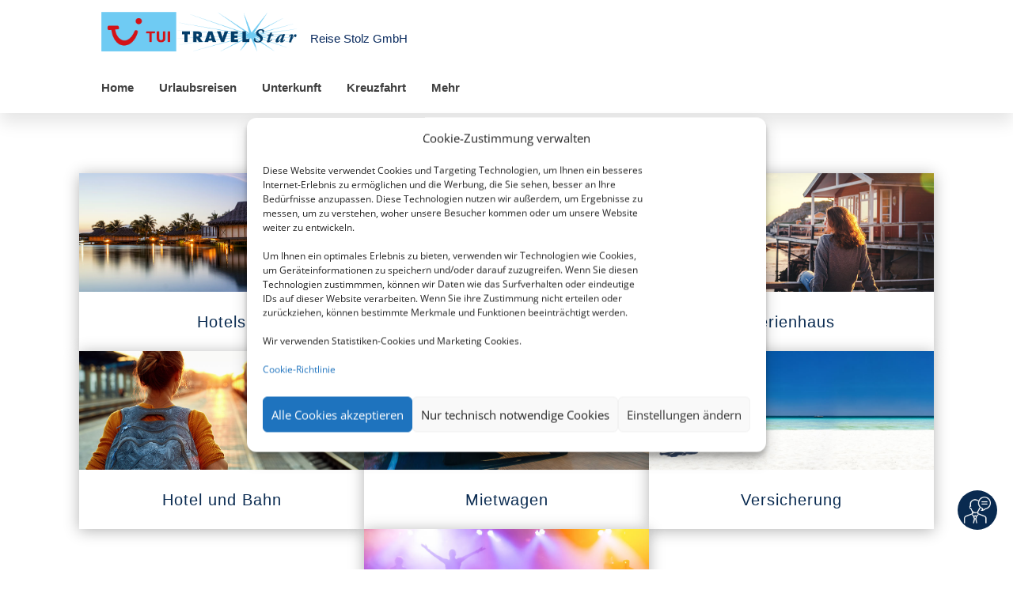

--- FILE ---
content_type: text/css
request_url: https://reisestolz.de/wp-content/plugins/smg-theme-extension/public/css/tts-voyage.css?ver=6.9
body_size: 10390
content:
.smg-lightbox[aria-hidden=false] {
  display: block;
}

.smg-lightbox[hidden] {
  display: none;
}

.smg-lightbox {
  position: fixed;
  inset: 0;
  z-index: 9999;
  display: none;
}

.smg-lightbox__backdrop {
  position: absolute;
  inset: 0;
  background: rgba(0, 0, 0, 0.6);
}

.smg-lightbox__dialog {
  position: relative;
  max-width: min(90vw, 1200px);
  max-height: 90vh;
  margin: 5vh auto;
  background: transparent;
  padding: 0 20px;
}

.smg-lightbox__image {
  display: block;
  max-width: 100%;
  max-height: 90vh;
  margin: 0 auto;
  border-radius: 12px;
  box-shadow: 0 10px 30px rgba(0, 0, 0, 0.35);
}

.smg-lightbox__close {
  position: absolute;
  top: 6px;
  right: 26px;
  appearance: none;
  border: 0;
  background: none;
  color: #fff;
  font-size: 42px;
  line-height: 1;
  cursor: pointer;
}

:focus-visible {
  outline: 2px solid #cc0000 !important;
  outline-offset: 2px !important;
}

.primary-color-background {
  background-color: var(--smgPrimaryColor, #0d53c2) !important;
}

.primary-color {
  color: var(--smgPrimaryColor, #0d53c2) !important;
}

.cmplz-cookiebanner .cmplz-header .cmplz-close {
  display: none !important;
}

.smg-contact-form-wrapper {
  background-color: #fff;
  border-radius: 10px;
  box-shadow: 0 1px 9px -1px #000000;
  max-width: 500px;
  padding: 20px;
  margin: 20px;
  font-size: 14px;
  text-align: center;
}
.smg-contact-form-wrapper #smg_contact_form {
  display: flex;
  flex-direction: column;
  justify-content: stretch;
  align-items: stretch;
  column-gap: 20px;
  row-gap: 20px;
  line-height: 20px;
  max-width: 500px;
}
.smg-contact-form-wrapper #smg_contact_form .smg-input-wrapper {
  display: flex;
  flex-direction: column;
  justify-content: stretch;
  width: 100%;
  margin: 0;
  padding: 0;
  border: none;
  border-radius: 0;
  box-shadow: none;
  font-size: 16px;
  line-height: 26px;
}
.smg-contact-form-wrapper #smg_contact_form .smg-input-wrapper::placeholder {
  font-size: 16px;
  line-height: 26px;
  color: #999;
}
.smg-contact-form-wrapper #smg_contact_form .smg-input-wrapper.invalid, .smg-contact-form-wrapper #smg_contact_form .smg-input-wrapper:focus:invalid {
  border-color: #ff0000;
}

.smg-individual-area {
  margin: 5px;
  padding: 5px;
  text-align: center;
}
.smg-individual-area .smg-individual-area-text {
  margin: 5px;
  font-size: 30px;
  font-weight: bolder;
  color: #4a4a4a;
  font-family: Arial, sans-serif;
}
.smg-individual-area .smg-individual-area-outer-wrapper {
  display: flex;
  flex-direction: row;
  align-items: center;
}
.smg-individual-area .smg-individual-area-outer-wrapper .smg-individual-area-description {
  margin: 5px;
  color: #1f1f1f;
  text-align: left;
  font-family: Arial, sans-serif;
  font-size: 16px;
}
.smg-individual-area .smg-individual-area-outer-wrapper .smg-individual-area-image {
  margin: 5px;
  max-height: 165px;
  max-width: 500px;
}

@media (max-width: 479px) {
  .smg-individual-area .smg-individual-area-text {
    font-size: 20px !important;
  }
  .smg-individual-area .smg-individual-area-outer-wrapper .smg-individual-area-description {
    font-size: 14px !important;
  }
}
@media (max-width: 1000px) {
  .smg-individual-area-outer-wrapper {
    flex-wrap: wrap;
    justify-content: center;
  }
  .smg-individual-area-outer-wrapper .smg-individual-area-description {
    text-align: center;
  }
}
.smg-individual-button-one-wrapper .individual-button,
.smg-individual-button-one-wrapper .individual-button:hover,
.smg-individual-button-one-wrapper .individual-button:focus {
  white-space: normal;
  height: unset;
  min-height: 48px;
  line-height: 48px;
}

.smg-individual-button-two-wrapper {
  margin: 10px;
  padding: 10px;
}
.smg-individual-button-two-wrapper .smg-individual-button-two-text {
  font-size: 20px;
  font-weight: bolder;
  color: #4a4a4a;
  font-family: Arial, sans-serif;
}
.smg-individual-button-two-wrapper .individual-button,
.smg-individual-button-two-wrapper .individual-button:hover,
.smg-individual-button-two-wrapper .individual-button:focus {
  white-space: normal;
  height: unset;
  min-height: 48px;
  line-height: 48px;
}

/*** Responsive Styles Smartphone Only ***/
@media only screen and (max-width: 767px) {
  .individual-button-desktop {
    display: none;
  }
  .individual-button-tablet {
    display: none;
  }
  .individual-button-mobile {
    display: inline-block;
  }
}
/*** Responsive Styles Tablet And Below ***/
@media only screen and (min-width: 768px) and (max-width: 981px) {
  .individual-button-desktop {
    display: none;
  }
  .individual-button-tablet {
    display: inline-block;
  }
  .individual-button-mobile {
    display: none;
  }
}
/*** Responsive Styles Standard Desktop ***/
@media only screen and (min-width: 982px) {
  .individual-button-desktop {
    display: inline-block;
  }
  .individual-button-tablet {
    display: none;
  }
  .individual-button-mobile {
    display: none;
  }
}
.smg_top_partner_badge_wrapper {
  display: flex;
  justify-content: center;
  align-items: center;
}
.smg_top_partner_badge_wrapper img {
  width: 100%;
}

.advantage-card-view a:hover {
  text-decoration: none;
}
.advantage-card-view .advantage-card-header, .advantage-card-view .advantage-card-footer {
  color: var(--smgPrimaryFontColorOnColoredBackground, #ffffff);
  background: var(--smgPrimaryColor, #092a50);
  padding: 5px;
  font-size: 1.2em;
  font-weight: bold;
}
.advantage-card-view .advantage-card-image {
  margin-bottom: -8px;
}
@media only screen and (max-width: 570px) {
  .advantage-card-view #advantage-card-image {
    content: url("/assets/p/cdn/quadra/wordpress/images/advantage-card/SMG_Goldene-Vorteilskarte_Banner_455x300px_150321_V1.jpg");
  }
}

.smg-privacy-statement {
  font-family: Arial, sans-serif;
}
.smg-privacy-statement .table-of-contents {
  margin-bottom: 45px;
}
.smg-privacy-statement ol, .smg-privacy-statement ul {
  padding-left: revert !important;
  padding-bottom: 0 !important;
}
.smg-privacy-statement li {
  padding-left: revert !important;
  margin-bottom: 10px;
}
.smg-privacy-statement h1 {
  color: var(--smgPrimaryColor, #092a50) !important;
  font-size: 25px;
  line-height: 35px;
  margin: 0 0 40px;
  padding: 0;
}
.smg-privacy-statement h2, .smg-privacy-statement h3, .smg-privacy-statement h4, .smg-privacy-statement h5 {
  color: #000 !important;
  font-size: 14px;
  margin: 0 0 10px;
  padding: 0;
}
.smg-privacy-statement span {
  color: #000 !important;
  font-size: 14px;
}

#et-boc .smg_business_hour .business-hour-view .row .business-hour-detail h3 {
  color: #404040 !important;
}

.business-hour-view .business-hour-detail {
  padding: 10px;
  margin: 20px;
}
.business-hour-view .business-hour-detail .business-hour-detail-flex-basis {
  flex-basis: 0 !important;
}
.business-hour-view .business-hour-detail-contact {
  padding: 0;
  margin: 20px;
}
.business-hour-view .business-hour-detail-contact svg {
  width: 1em;
}
.business-hour-view .business-hour-detail-contact p > a {
  color: #666 !important;
}
.business-hour-view .business-hour-detail-contact p > a:hover {
  color: var(--smgPrimaryColor, #092a50) !important;
}

.business-hour-box svg {
  width: 1.5em;
  color: var(--smgPrimaryColor, #092a50) !important;
}
.business-hour-box .business-hour-detail {
  padding: 0;
  margin: 20px;
}
.business-hour-box .business-hour-detail p > a {
  color: #666 !important;
}
.business-hour-box .business-hour-detail p > a:hover {
  color: var(--smgPrimaryColor, #092a50) !important;
}
.business-hour-box .business-hour-detail .business-hour-detail-flex-basis {
  flex-basis: 0 !important;
}
.business-hour-box .business-hour-box-contact {
  margin-left: 20px;
}

.business-contact-box svg {
  width: 2em;
  color: var(--smgPrimaryColor, #092a50) !important;
}
.business-contact-box .business-contact-detail {
  background-color: #f4f4f4;
}
.business-contact-box .business-contact-detail .image_wrap {
  border: 3px solid var(--smgPrimaryColor, #092a50) !important;
  border-radius: 50%;
  width: 4.6em;
  height: 4.6em;
}
.business-contact-box .business-contact-detail p > a {
  color: #666 !important;
}
.business-contact-box .business-contact-detail p > a:hover {
  color: var(--smgPrimaryColor, #092a50) !important;
}

.paxconnect {
  background-color: transparent;
}
.paxconnect h2 {
  text-align: center;
  margin-bottom: 10px;
  word-wrap: normal;
}
.paxconnect p {
  text-align: center;
  margin-bottom: 20px;
}
.paxconnect .paxconnect-input-container {
  flex-wrap: nowrap;
  display: flex;
  justify-content: center;
}
.paxconnect .paxconnect-input {
  background-color: #f4f4f4;
  height: 34px;
  padding: 0 4px 4px 0;
  width: 75%;
  -webkit-border-radius: 5px 0 0 5px;
  -moz-border-radius: 5px 0 0 5px;
  border-radius: 5px 0 0 5px;
}
.paxconnect .paxconnect-input::placeholder {
  text-align: center;
}
.paxconnect .paxconnect-input:focus {
  border-width: 0;
  height: 32px;
}
.paxconnect .paxconnect-button {
  color: #fff !important;
  background-color: var(--smgPrimaryColor, #092a50) !important;
  padding: 5px 5px 7px 5px !important;
  margin: 0;
  margin-left: -5px !important;
  border-width: 0 !important;
  height: 34px;
}
.paxconnect .paxconnect-button:hover {
  color: #fff;
  background-color: var(--smgPrimaryColor, #092a50);
}

.social-media-view {
  margin-top: 25px !important;
}
.social-media-view .social-media-icon {
  width: 24px;
  height: 24px;
}

.smg_subpage_content {
  width: 99%;
  margin: 0 0;
  padding: 0 0;
}
.smg_subpage_content .smg_subpage_title {
  font-size: 6vw;
  font-weight: 600;
  color: var(--smgPrimaryColor, #092a50);
  padding: 20px 0 30px 12px;
}
@media only screen and (min-width: 500px) {
  .smg_subpage_content .smg_subpage_title {
    font-size: 4vw;
  }
}
@media only screen and (min-width: 700px) {
  .smg_subpage_content .smg_subpage_title {
    font-size: 2.8vw;
  }
}
@media only screen and (min-width: 800px) {
  .smg_subpage_content .smg_subpage_title {
    font-size: 2.5vw;
  }
}
@media only screen and (min-width: 1200px) {
  .smg_subpage_content .smg_subpage_title {
    font-size: 1.5vw;
  }
}
.smg_subpage_content .smg_subpage_container {
  margin: 0 0;
  padding: 0 0;
  width: 100%;
}
.smg_subpage_content .smg_subpage_container .smg_subpage_row {
  margin: 0 0;
  padding: 0 0;
}
.smg_subpage_content .smg_subpage_container .smg_subpage_row .smg_subpage_col {
  margin-bottom: 30px;
}
.smg_subpage_content .smg_subpage_container .smg_subpage_row .smg_subpage_col .smg_subpage_link .smg_subpage_card:hover {
  opacity: 0.5;
}
.smg_subpage_content .smg_subpage_container .smg_subpage_row .smg_subpage_col .smg_subpage_link .smg_subpage_card:hover {
  width: 100%;
}
.smg_subpage_content .smg_subpage_container .smg_subpage_row .smg_subpage_col .smg_subpage_link .smg_subpage_card {
  -webkit-box-shadow: 5px 5px 13px -3px rgba(0, 0, 0, 0.75) !important;
  box-shadow: 5px 5px 13px -3px rgba(0, 0, 0, 0.75) !important;
  background-color: #fff !important;
  border-radius: 3px;
  width: 99%;
}
.smg_subpage_content .smg_subpage_container .smg_subpage_row .smg_subpage_col .smg_subpage_link .smg_subpage_card .smg_subpage_card-img-top {
  border-radius: 3px 3px 0 0;
  width: 100%;
  background-size: cover;
  background-position: center;
  aspect-ratio: 5/3;
}
.smg_subpage_content .smg_subpage_container .smg_subpage_row .smg_subpage_col .smg_subpage_link .smg_subpage_card .smg_subpage_card-title {
  display: block;
  text-overflow: ellipsis;
  text-decoration: none;
  text-align: center;
  white-space: nowrap;
  color: var(--smgPrimaryColor, #092a50);
  font-weight: 600;
  padding: 20px 10px;
  margin: 0;
  overflow: hidden;
  font-size: 1em;
  line-height: 1.3em;
}

.homepage-list {
  width: 100%;
  display: flex;
  justify-content: center;
  align-items: center;
  flex-direction: column;
}
.homepage-list h2 {
  margin-bottom: 25px;
  font-weight: bolder;
  color: var(--smgPrimaryColor, #092a50);
}
.homepage-list .smg-homepage-list-row {
  display: -webkit-flex;
  display: -ms-flex;
  display: flex;
  -webkit-flex-wrap: wrap;
  -ms-flex-wrap: wrap;
  flex-wrap: wrap;
  justify-content: center;
}
.homepage-list .smg-homepage-list-card {
  display: -webkit-flex;
  display: -ms-flexbox;
  display: flex;
  flex-direction: column;
  justify-content: start;
  width: 220px;
  padding: 10px;
  float: left;
}
.homepage-list .smg-homepage-list-card .smg-individual-list-button:hover:focus {
  outline: none;
  box-shadow: none;
}
.homepage-list .smg-homepage-list-card h5 {
  color: var(--smgPrimaryColor, #092a50);
  padding-bottom: 10px;
  padding-top: 10px;
  text-align: center;
}
.homepage-list .smg-homepage-list-card p {
  text-align: center;
  margin-top: 5px;
  padding: 5px;
}
.homepage-list .smg-homepage-list-card a {
  text-align: center;
}
.homepage-list .smg-homepage-list-card img {
  text-align: center;
  height: auto;
  width: 150px;
}

.homepage-gallery {
  width: 100%;
  display: flex;
  justify-content: center;
  align-items: center;
  flex-direction: column;
}
.homepage-gallery h2 {
  padding-bottom: 40px;
  text-align: center;
  color: var(--smgPrimaryColor, #092a50);
}
.homepage-gallery .row {
  justify-content: center;
}
.homepage-gallery .row div {
  margin-bottom: 25px;
}
.homepage-gallery img {
  width: 100%;
  height: 100%;
  object-fit: cover;
  object-position: center;
}

.homepage-link h2 {
  text-align: center;
  margin-bottom: 15px;
  font-weight: bolder;
  color: var(--smgPrimaryColor, #092a50);
}
.homepage-link p {
  text-align: center;
  margin-top: 5px;
  padding: 5px;
}
.homepage-link .button-container {
  margin-top: 10px;
  margin-bottom: 15px;
}

.welcome-text h2 {
  margin-bottom: 25px;
  font-weight: bolder;
}
.welcome-text section.smg-welcome-text-button {
  text-align: center;
}
.welcome-text .welcome-text-image {
  -webkit-border-radius: 5px !important;
  -moz-border-radius: 5px !important;
  border-radius: 5px !important;
}

@media (min-width: 1250px) {
  #smg-searchform-wrapper #smg-searchform-outer-wrapper .flights-button {
    margin: 20px 200px;
  }
  #smg-searchform-wrapper #smg-searchform-outer-wrapper #booking-type-outer-wrapper #booking-type-inner-wrapper .booking-type-btn {
    width: 125px;
  }
  #smg-searchform-wrapper #smg-searchform-outer-wrapper .travel-data-outer-wrapper .travel-data-wrapper {
    justify-content: flex-start;
  }
  #smg-searchform-wrapper #smg-searchform-outer-wrapper .travel-data-outer-wrapper .travel-data-wrapper .input-outer-wrapper {
    align-items: start;
  }
  #smg-searchform-wrapper #smg-searchform-outer-wrapper .travel-data-outer-wrapper .travel-data-wrapper .searchform-label {
    display: flex;
    font-weight: bold;
    margin-bottom: 5px;
    margin-left: 5px;
    align-items: center;
    height: 18px;
    color: black;
    padding-top: 2px;
  }
  #smg-searchform-wrapper #smg-searchform-outer-wrapper .travel-data-outer-wrapper .travel-data-wrapper #destination {
    width: 210px;
    border-right: 1px solid var(--smgSecondaryColor, #0d53c2);
  }
  #smg-searchform-wrapper #smg-searchform-outer-wrapper .travel-data-outer-wrapper .travel-data-wrapper #period {
    width: 200px;
    border-right: 1px solid var(--smgSecondaryColor, #0d53c2);
  }
  #smg-searchform-wrapper #smg-searchform-outer-wrapper .travel-data-outer-wrapper .travel-data-wrapper #duration {
    width: 140px;
    border-right: 1px solid var(--smgSecondaryColor, #0d53c2);
  }
  #smg-searchform-wrapper #smg-searchform-outer-wrapper .travel-data-outer-wrapper .travel-data-wrapper #duration #duration-list {
    margin-top: 353px;
    min-width: 300px;
    z-index: 1000;
  }
  #smg-searchform-wrapper #smg-searchform-outer-wrapper .travel-data-outer-wrapper .travel-data-wrapper #duration #duration-list #duration-select {
    min-width: 290px;
  }
  #smg-searchform-wrapper #smg-searchform-outer-wrapper .travel-data-outer-wrapper .travel-data-wrapper #departure {
    width: 210px;
    border-right: 1px solid var(--smgSecondaryColor, #0d53c2);
  }
  #smg-searchform-wrapper #smg-searchform-outer-wrapper .travel-data-outer-wrapper .travel-data-wrapper #travellers {
    width: 200px;
    margin-right: 15px;
  }
  #smg-searchform-wrapper #smg-searchform-outer-wrapper .travel-data-outer-wrapper .travel-data-wrapper .destination-input {
    margin-left: 26px;
    width: 180px;
  }
  #smg-searchform-wrapper #smg-searchform-outer-wrapper .travel-data-outer-wrapper .travel-data-wrapper .period-input {
    margin-left: 26px;
    width: 179px;
  }
  #smg-searchform-wrapper #smg-searchform-outer-wrapper .travel-data-outer-wrapper .travel-data-wrapper .duration-input {
    margin-left: 21px;
    width: 110px;
  }
  #smg-searchform-wrapper #smg-searchform-outer-wrapper .travel-data-outer-wrapper .travel-data-wrapper .departure-input {
    margin-left: 26px;
    width: 180px;
  }
  #smg-searchform-wrapper #smg-searchform-outer-wrapper .travel-data-outer-wrapper .travel-data-wrapper .travellers-input {
    margin-left: 3px;
    width: 205px;
  }
  #smg-searchform-wrapper #smg-searchform-outer-wrapper .travel-data-outer-wrapper #submit-outer-wrapper {
    margin-right: 15px;
    align-items: center;
  }
  #smg-searchform-wrapper #smg-searchform-outer-wrapper .travel-data-outer-wrapper .travellers-outer-wrapper {
    margin-top: 19px;
  }
  #smg-searchform-wrapper #smg-searchform-outer-wrapper .travel-data-outer-wrapper #travellers-counter {
    min-width: 300px;
    margin-left: 0;
    margin-top: 20px;
  }
  #smg-searchform-wrapper #smg-searchform-outer-wrapper #input-destination_listbox.tt-menu {
    width: max-content;
  }
  #input-destination_listbox, .select2-results__options {
    margin-left: 0 !important;
    margin-top: 21px;
    min-width: 300px;
  }
  .flatpickr-calendar {
    margin-top: 20px !important;
    margin-left: 40px !important;
  }
  .select2-container--default .select2-search--inline .select2-search__field {
    margin-left: 25px !important;
  }
  .select2-container--open .select2-dropdown--below {
    margin-top: 11px !important;
  }
  .select2-selection__choice {
    margin-left: 20px !important;
  }
  .select2-container--default .select2-selection--multiple .select2-selection__choice {
    width: 170px !important;
  }
  .select2-search--dropdown {
    margin-top: 9px !important;
    width: 300px !important;
  }
  .select2-selection__rendered {
    margin-top: -5px !important;
    padding-left: 25px !important;
  }
}
@media (max-width: 1250px) {
  #smg-searchform-wrapper #smg-searchform-outer-wrapper {
    min-width: 300px;
  }
  #smg-searchform-wrapper #smg-searchform-outer-wrapper .flights-button {
    margin: 20px;
  }
  #smg-searchform-wrapper #smg-searchform-outer-wrapper:has(.flights-button) {
    align-items: center;
    justify-content: center;
  }
  #smg-searchform-wrapper #smg-searchform-outer-wrapper #booking-type-outer-wrapper {
    min-width: 300px;
  }
  #smg-searchform-wrapper #smg-searchform-outer-wrapper #booking-type-outer-wrapper #booking-type-inner-wrapper {
    min-width: 300px;
  }
  #smg-searchform-wrapper #smg-searchform-outer-wrapper #booking-type-outer-wrapper #booking-type-inner-wrapper .booking-type {
    background-color: white;
    text-align: left;
    padding: 0;
    margin: 0;
  }
  #smg-searchform-wrapper #smg-searchform-outer-wrapper #booking-type-outer-wrapper #booking-type-inner-wrapper #packageTour {
    min-width: 130px;
  }
  #smg-searchform-wrapper #smg-searchform-outer-wrapper #booking-type-outer-wrapper #booking-type-inner-wrapper #hotelOnly {
    min-width: 85px;
  }
  #smg-searchform-wrapper #smg-searchform-outer-wrapper #booking-type-outer-wrapper #booking-type-inner-wrapper #flyOnly {
    min-width: 86px;
  }
  #smg-searchform-wrapper #smg-searchform-outer-wrapper #booking-type-outer-wrapper #booking-type-inner-wrapper #flyOnly #fly-only-btn-ks {
    text-align: left;
    padding-left: 3px;
  }
  #smg-searchform-wrapper #smg-searchform-outer-wrapper .travel-data-outer-wrapper {
    flex-direction: column;
    min-width: 310px;
  }
  #smg-searchform-wrapper #smg-searchform-outer-wrapper .travel-data-outer-wrapper .travel-data-wrapper {
    justify-content: center;
    flex-direction: column;
  }
  #smg-searchform-wrapper #smg-searchform-outer-wrapper .travel-data-outer-wrapper .travel-data-wrapper .input-outer-wrapper {
    color: #b6b6b6;
    display: flex;
    flex-direction: row;
    min-height: 40px;
    align-items: center;
    justify-content: flex-start;
    padding: 5px;
    margin: 0;
    border-width: 1px;
    border-style: solid;
  }
  #smg-searchform-wrapper #smg-searchform-outer-wrapper .travel-data-outer-wrapper .travel-data-wrapper .searchform-label {
    display: none;
  }
  #smg-searchform-wrapper #smg-searchform-outer-wrapper .travel-data-outer-wrapper .travel-data-wrapper #destination {
    border-radius: 10px;
  }
  #smg-searchform-wrapper #smg-searchform-outer-wrapper .travel-data-outer-wrapper .travel-data-wrapper #period {
    display: none;
  }
  #smg-searchform-wrapper #smg-searchform-outer-wrapper .travel-data-outer-wrapper .travel-data-wrapper #duration {
    display: none;
  }
  #smg-searchform-wrapper #smg-searchform-outer-wrapper .travel-data-outer-wrapper .travel-data-wrapper #duration #duration-list {
    margin-top: 312px;
    z-index: 1000;
  }
  #smg-searchform-wrapper #smg-searchform-outer-wrapper .travel-data-outer-wrapper .travel-data-wrapper #duration #duration-list #duration-select {
    min-width: 260px;
  }
  #smg-searchform-wrapper #smg-searchform-outer-wrapper .travel-data-outer-wrapper .travel-data-wrapper #departure {
    display: none;
  }
  #smg-searchform-wrapper #smg-searchform-outer-wrapper .travel-data-outer-wrapper .travel-data-wrapper #travellers {
    display: none;
    border-bottom-left-radius: 10px;
    border-bottom-right-radius: 10px;
  }
  #smg-searchform-wrapper #smg-searchform-outer-wrapper .travel-data-outer-wrapper .travel-data-wrapper .destination-input {
    margin-top: 2px;
    margin-left: 7px;
    width: 230px;
  }
  #smg-searchform-wrapper #smg-searchform-outer-wrapper .travel-data-outer-wrapper .travel-data-wrapper .period-input {
    margin-top: 2px;
    margin-left: 9px;
    width: 230px;
  }
  #smg-searchform-wrapper #smg-searchform-outer-wrapper .travel-data-outer-wrapper .travel-data-wrapper .duration-input {
    margin-top: 2px;
    margin-top: 2px;
    margin-left: 5px;
    width: 230px;
  }
  #smg-searchform-wrapper #smg-searchform-outer-wrapper .travel-data-outer-wrapper .travel-data-wrapper .departure-input {
    margin-top: 2px;
    margin-left: 7px;
    width: 230px;
  }
  #smg-searchform-wrapper #smg-searchform-outer-wrapper .travel-data-outer-wrapper .travel-data-wrapper .travellers-input {
    margin-top: 3px;
    margin-left: 7px;
    width: 230px;
    text-align: left;
  }
  #smg-searchform-wrapper #smg-searchform-outer-wrapper .travel-data-outer-wrapper #submit-outer-wrapper {
    align-self: center;
    margin-bottom: 15px;
  }
  #smg-searchform-wrapper #smg-searchform-outer-wrapper .travel-data-outer-wrapper .travellers-outer-wrapper {
    margin-top: 7px;
  }
  #smg-searchform-wrapper #smg-searchform-outer-wrapper .travel-data-outer-wrapper #travellers-counter {
    min-width: 271px;
    margin-left: -28px;
    margin-top: 9px;
  }
  #input-destination_listbox, .select2-results__options {
    min-width: 269px;
    margin-left: -25px !important;
    margin-top: 8px !important;
  }
  .flatpickr-calendar {
    margin: 0 0 0 -14px !important;
    padding: 0 !important;
    width: 270px !important;
    -webkit-box-shadow: 0 0 6px -2px #000000 !important;
    box-shadow: 0 0 6px -2px #000000 !important;
  }
  flatpickr-innerContainer, .flatpickr-rContainer, .flatpickr-weekdays, flatpickr-days, .dayContainer {
    width: 275px !important;
  }
  .flatpickr-calendar.open, .flatpickr-calendar.inline {
    width: 298px !important;
    margin-top: 7px !important;
  }
  .select2-container .select2-search--inline .select2-search__field {
    margin-left: 7px !important;
    margin-top: 3px !important;
  }
  .select2-container--default .select2-search--inline .select2-search__field {
    margin-left: 9px !important;
  }
  .select2-container .select2-selection--multiple .select2-selection__rendered {
    margin-top: 0 !important;
  }
  .select2-container--default .select2-selection--multiple .select2-selection__choice__display {
    display: block !important;
    text-align: left !important;
  }
  .select2 .select2-container .select2-container--default .select2-container--below .select2-container--focus {
    width: 210px !important;
  }
  #select2-input-departure-results {
    margin-top: 6px !important;
  }
  .select2-selection__choice {
    margin-left: 5px !important;
  }
  .select2-container--default .select2-selection--multiple .select2-selection__choice {
    width: 220px !important;
  }
  .select2-search--dropdown {
    margin-top: 9px !important;
    width: 270px !important;
    margin-left: -25px !important;
  }
  .select2-container--default .select2-search--dropdown .select2-search__field {
    width: 260px !important;
  }
  .select2-results {
    margin-top: -5px !important;
  }
  .select2-container {
    margin-bottom: 6px !important;
  }
}
#smg-searchform-wrapper {
  font-family: Arial, sans-serif;
  background-color: transparent;
  font-size: 14px;
  padding: 10px 0;
  min-height: 234px;
  margin-left: auto;
  margin-right: auto;
  display: flex;
  justify-content: center;
  align-items: center;
  flex-direction: column;
}
#smg-searchform-wrapper #smg-searchform-outer-wrapper {
  display: flex;
  align-items: flex-start;
  justify-content: flex-start;
  flex-direction: column;
  margin: 0;
  -webkit-box-shadow: var(--smgSearchformShadow, rgba(0, 0, 0, 0.19) 0px 10px 20px, rgba(0, 0, 0, 0.23) 0px 6px 6px);
  -moz-box-shadow: var(--smgSearchformShadow, rgba(0, 0, 0, 0.19) 0px 10px 20px, rgba(0, 0, 0, 0.23) 0px 6px 6px);
  box-shadow: var(--smgSearchformShadow, rgba(0, 0, 0, 0.19) 0px 10px 20px, rgba(0, 0, 0, 0.23) 0px 6px 6px);
  border-radius: var(--smgPrimaryBorderRadius, 10px);
}
#smg-searchform-wrapper #smg-searchform-outer-wrapper svg {
  color: var(--smgPrimaryColor, #092a50);
  width: 20px !important;
  height: 20px !important;
  z-index: 2;
}
#smg-searchform-wrapper #smg-searchform-outer-wrapper .input-outer-wrapper {
  cursor: pointer;
  margin-right: 10px;
  margin-top: 0;
  min-height: 50px;
  background-color: white;
  transition: 1.5s;
  display: flex;
  flex-direction: column;
  justify-content: center;
}
#smg-searchform-wrapper #smg-searchform-outer-wrapper .icon-wrapper {
  position: relative;
  display: inline-block;
  width: 25px;
  height: 25px;
  background-color: white;
}
#smg-searchform-wrapper #smg-searchform-outer-wrapper .input-inner-wrapper {
  line-height: 1em;
  display: flex;
  flex-direction: row;
}
#smg-searchform-wrapper #smg-searchform-outer-wrapper .input-inner-wrapper .bi-person-fill {
  width: 22px !important;
  height: 22px !important;
}
#smg-searchform-wrapper #smg-searchform-outer-wrapper .input-inner-wrapper .input-inner-wrapper-departure {
  margin-left: 16px;
}
#smg-searchform-wrapper #smg-searchform-outer-wrapper .input-label {
  padding-top: 5px;
  margin-bottom: 0;
  padding-bottom: 0;
  font-size: 12px;
  cursor: pointer;
  color: var(--smgPrimaryColor, #092a50);
  font-weight: bold;
}
#smg-searchform-wrapper #smg-searchform-outer-wrapper .data-input {
  display: inline;
  font-size: 14px !important;
  cursor: pointer;
  border: none;
  outline: none;
  background: none;
  height: 20px;
  min-height: auto !important;
  line-height: unset !important;
  padding: 0 !important;
  background-color: transparent !important;
  box-shadow: none !important;
  vertical-align: middle !important;
  opacity: 1 !important;
  padding-bottom: 3px !important;
  overflow: hidden !important;
  text-overflow: ellipsis !important;
  white-space: nowrap !important;
}
#smg-searchform-wrapper #smg-searchform-outer-wrapper .travellers-outer-wrapper {
  justify-content: center;
  font-family: Arial, sans-serif;
  margin-top: 20px;
  background-color: white;
  position: absolute;
  border: 1px solid lightgray;
  border-radius: 5px;
  color: lightgrey;
}
#smg-searchform-wrapper #smg-searchform-outer-wrapper .travellers-inner-wrapper {
  padding: 5px;
  display: flex;
}
#smg-searchform-wrapper #smg-searchform-outer-wrapper .input-travellers-footer {
  display: flex;
  justify-content: center;
  align-items: center;
}
#smg-searchform-wrapper #smg-searchform-outer-wrapper .age-selector {
  display: grid;
  grid-template: "minus age plus";
  grid-template-columns: 30px 50px 30px;
  min-width: 100px;
  margin-left: 20px;
}
#smg-searchform-wrapper #smg-searchform-outer-wrapper .plus {
  grid-area: plus;
  display: flex;
  justify-content: center;
  align-items: center;
}
#smg-searchform-wrapper #smg-searchform-outer-wrapper .age {
  grid-area: age;
}
#smg-searchform-wrapper #smg-searchform-outer-wrapper .minus {
  grid-area: minus;
  display: flex;
  justify-content: center;
  align-items: center;
}
#smg-searchform-wrapper #smg-searchform-outer-wrapper .counter-label, #smg-searchform-wrapper #smg-searchform-outer-wrapper .children_age_label {
  color: #696969;
  font-weight: bold;
  margin: auto 0 auto 11px;
  min-width: 110px;
}
#smg-searchform-wrapper #smg-searchform-outer-wrapper .children_age_label {
  min-width: unset;
  margin: auto 11px;
}
#smg-searchform-wrapper #smg-searchform-outer-wrapper .button_adult {
  margin-bottom: 0;
  padding: 1px 6px;
  height: 30px;
  outline: none;
  border: 1px solid var(--smgPrimaryColor, #092a50);
  border-radius: 5px;
  color: var(--smgPrimaryColor, #092a50);
}
#smg-searchform-wrapper #smg-searchform-outer-wrapper .counter_adult, #smg-searchform-wrapper #smg-searchform-outer-wrapper .counter_children, #smg-searchform-wrapper #smg-searchform-outer-wrapper .children_age {
  margin: 0;
  padding: 0;
  border: none;
  width: 100%;
  line-height: unset !important;
  min-height: unset !important;
  box-shadow: none !important;
  color: var(--smgPrimaryColor, #092a50);
  text-align: center;
  font-size: 18px;
}
#smg-searchform-wrapper #smg-searchform-outer-wrapper .button_children, #smg-searchform-wrapper #smg-searchform-outer-wrapper .button_children_age {
  margin-bottom: 0;
  padding: 1px 6px;
  height: 30px;
  outline: none;
  border: 1px solid var(--smgPrimaryColor, #092a50);
  border-radius: 5px;
  color: var(--smgPrimaryColor, #092a50);
}
#smg-searchform-wrapper #smg-searchform-outer-wrapper .travellers-input {
  width: 160px;
  text-align: center;
  border: 0;
  font-size: 18px;
  line-height: 5px;
  outline: none;
  border-radius: 0 !important;
}
#smg-searchform-wrapper #smg-searchform-outer-wrapper .counter-btn {
  font-family: Arial, sans-serif;
  font-size: 25px;
  font-weight: bold;
  color: var(--smgPrimaryColor, #092a50);
}
#smg-searchform-wrapper #smg-searchform-outer-wrapper #duration-select {
  margin-top: 10px;
  height: 250px;
  outline: none;
  border: none;
  background-color: white;
  overflow: scroll;
  overflow-x: hidden;
  scrollbar-color: #696969 #fff;
}
#smg-searchform-wrapper #smg-searchform-outer-wrapper #duration-select::-webkit-scrollbar {
  width: 0.2em;
}
#smg-searchform-wrapper #smg-searchform-outer-wrapper #duration-select::-webkit-scrollbar-track {
  -webkit-box-shadow: inset 0 0 6px rgba(0, 0, 0, 0.3);
}
#smg-searchform-wrapper #smg-searchform-outer-wrapper #duration-select::-webkit-scrollbar-thumb {
  outline: 1px solid white;
}
#smg-searchform-wrapper #smg-searchform-outer-wrapper #duration-select div {
  padding: 0.2rem 0.6rem;
  text-align: left;
  background-color: white;
  white-space: nowrap;
  overflow: hidden;
  text-overflow: ellipsis;
  transition: all 0.2s ease;
  cursor: pointer;
  color: var(--smgPrimaryColor, #092a50);
}
#smg-searchform-wrapper #smg-searchform-outer-wrapper #duration-select div:hover {
  background-color: #4a4a4a;
  color: white;
}
#smg-searchform-wrapper #smg-searchform-outer-wrapper #duration-list {
  z-index: 2;
  position: absolute;
  max-height: 300px;
  overflow-y: auto;
  overflow-x: hidden;
  border-radius: 4px;
  border: 5px solid transparent;
  background-color: #fff;
  margin-left: -5px;
  -webkit-box-shadow: 0 0 6px -2px #000000;
  box-shadow: 0 0 6px -2px #000000;
}
#smg-searchform-wrapper #smg-searchform-outer-wrapper .duration-select-seperator {
  border-top: 1px solid lightgray;
}
#smg-searchform-wrapper #smg-searchform-outer-wrapper .autoComplete_wrapper {
  display: inline-block;
  position: relative;
}
#smg-searchform-wrapper #smg-searchform-outer-wrapper .autoComplete_wrapper > ul {
  position: absolute;
  margin-left: -56px;
  max-height: 300px;
  overflow-y: scroll;
  box-sizing: border-box;
  left: 0;
  right: 0;
  padding: 0;
  z-index: 1;
  list-style: none;
  border-radius: 5px;
  background-color: lightgrey;
  border: 1px solid rgba(33, 33, 33, 0.07);
  box-shadow: 0 3px 6px rgba(149, 157, 165, 0.15);
  outline: 0;
  transition: opacity 0.15s ease-in-out;
  -moz-transition: opacity 0.15s ease-in-out;
  -webkit-transition: opacity 0.15s ease-in-out;
}
#smg-searchform-wrapper #smg-searchform-outer-wrapper .autoComplete_wrapper > ul:empty,
#smg-searchform-wrapper #smg-searchform-outer-wrapper .autoComplete_wrapper > ul[hidden] {
  display: block;
  opacity: 0;
  transform: scale(0);
}
#smg-searchform-wrapper #smg-searchform-outer-wrapper .autoComplete_wrapper > ul > li {
  margin: 0.3rem;
  padding: 0.3rem 0.5rem;
  text-align: left;
  color: #212121;
  background-color: lightgrey;
  white-space: nowrap;
  overflow: hidden;
  text-overflow: ellipsis;
  transition: all 0.2s ease;
}
#smg-searchform-wrapper #smg-searchform-outer-wrapper .autoComplete_wrapper > ul > li mark {
  background-color: transparent;
  color: var(--smgPrimaryColor, #092a50);
  font-weight: 700;
}
#smg-searchform-wrapper #smg-searchform-outer-wrapper .autoComplete_wrapper > ul > li:hover {
  cursor: pointer;
  background-color: #ffcfa2;
}
#smg-searchform-wrapper #smg-searchform-outer-wrapper .autoComplete_wrapper > ul > li[aria-selected=true] {
  background-color: var(--smgPrimaryColor, #092a50);
}
#smg-searchform-wrapper #smg-searchform-outer-wrapper ul::-webkit-scrollbar {
  width: 0.2em;
}
#smg-searchform-wrapper #smg-searchform-outer-wrapper ul::-webkit-scrollbar-track {
  -webkit-box-shadow: inset 0 0 6px lightgrey;
}
#smg-searchform-wrapper #smg-searchform-outer-wrapper ul::-webkit-scrollbar-thumb {
  outline: 1px solid #3c3f40;
  background-color: #3c3f40;
}
#smg-searchform-wrapper #smg-searchform-outer-wrapper #input-destination_listbox,
#smg-searchform-wrapper #smg-searchform-outer-wrapper .select2-results__options {
  background-color: lightgrey;
  width: 225px;
  margin-left: -56px;
  border-radius: 5px;
  overflow-y: auto;
  max-height: 250px;
  font-size: 14px;
  text-align: left !important;
}
#smg-searchform-wrapper #smg-searchform-outer-wrapper .select2-results__option {
  background-color: white !important;
}
#smg-searchform-wrapper #smg-searchform-outer-wrapper .select2-results__options li,
#smg-searchform-wrapper #smg-searchform-outer-wrapper #input-destination_listbox .tt-suggestion {
  padding: 5px 10px;
  text-shadow: none !important;
}
#smg-searchform-wrapper #smg-searchform-outer-wrapper .select2-results__options li svg,
#smg-searchform-wrapper #smg-searchform-outer-wrapper #input-destination_listbox .tt-suggestion svg {
  margin-right: 5px;
}
#smg-searchform-wrapper #smg-searchform-outer-wrapper .tt-suggestion:hover {
  border-radius: 2px;
  background-color: #666 !important;
}
#smg-searchform-wrapper #smg-searchform-outer-wrapper .tt-suggestion:hover svg {
  color: #fff;
}
#smg-searchform-wrapper #smg-searchform-outer-wrapper .tt-highlight {
  color: var(--smgPrimaryColor, #092a50);
}
#smg-searchform-wrapper #smg-searchform-outer-wrapper .dataset-header {
  padding: 5px 10px;
  position: relative;
  z-index: 1;
}
#smg-searchform-wrapper #smg-searchform-outer-wrapper .dataset-header:before {
  border-top: 2px solid #e6e6e6;
  content: "";
  margin: 0 auto;
  position: absolute;
  top: 50%;
  left: 0;
  right: 0;
  bottom: 0;
  width: 100%;
  z-index: -1;
}
#smg-searchform-wrapper #smg-searchform-outer-wrapper .dataset-header span {
  background: #fff;
  padding: 0 10px;
}
#smg-searchform-wrapper #smg-searchform-outer-wrapper #input-destination_listbox::-webkit-scrollbar {
  width: 0.2em;
}
#smg-searchform-wrapper #smg-searchform-outer-wrapper #input-destination_listbox::-webkit-scrollbar-track {
  -webkit-box-shadow: inset 0 0 6px lightgrey;
}
#smg-searchform-wrapper #smg-searchform-outer-wrapper #input-destination_listbox::-webkit-scrollbar-thumb {
  outline: 1px solid #3c3f40;
  background-color: #3c3f40;
}
#smg-searchform-wrapper #smg-searchform-outer-wrapper #input-period {
  border: none;
}
#smg-searchform-wrapper #smg-searchform-outer-wrapper #input-destination_listbox, #smg-searchform-wrapper #smg-searchform-outer-wrapper .select2-results__options {
  background-color: white !important;
  color: #4a4a4a !important;
}
#smg-searchform-wrapper #smg-searchform-outer-wrapper #booking-type-outer-wrapper {
  display: flex;
  justify-content: flex-start;
  line-height: 0;
  width: 100%;
}
#smg-searchform-wrapper #smg-searchform-outer-wrapper #booking-type-outer-wrapper #booking-type-inner-wrapper {
  display: flex;
  justify-content: flex-start;
  flex-direction: row;
  font-size: 0;
  margin: 0;
  border-radius: var(--smgPrimaryBorderRadius, 10px);
  width: 100%;
  border-bottom: 1px solid lightgray;
}
#smg-searchform-wrapper #smg-searchform-outer-wrapper #booking-type-outer-wrapper #booking-type-inner-wrapper #packageTour {
  border-top-left-radius: var(--smgPrimaryBorderRadius, 10px);
}
#smg-searchform-wrapper #smg-searchform-outer-wrapper #booking-type-outer-wrapper #booking-type-inner-wrapper #flyOnly {
  border-top-right-radius: var(--smgPrimaryBorderRadius, 10px);
}
#smg-searchform-wrapper #smg-searchform-outer-wrapper #booking-type-outer-wrapper #booking-type-inner-wrapper .booking-type {
  overflow: hidden;
  width: 100%;
  display: flex;
  justify-content: center;
  background-color: white;
}
#smg-searchform-wrapper #smg-searchform-outer-wrapper #booking-type-outer-wrapper #booking-type-inner-wrapper .booking-type .booking-type-btn {
  cursor: pointer;
  border: none;
  outline: none;
  height: 32px;
  font-family: Arial, sans-serif;
  font-size: 14px;
  font-weight: bold;
  padding: 0;
}
#smg-searchform-wrapper #smg-searchform-outer-wrapper #booking-type-outer-wrapper #booking-type-inner-wrapper .booking-type #package-btn {
  background-color: white;
  color: #4a4a4a;
  overflow: hidden;
  border-top-left-radius: var(--smgPrimaryBorderRadius, 10px);
  width: 100%;
}
#smg-searchform-wrapper #smg-searchform-outer-wrapper #booking-type-outer-wrapper #booking-type-inner-wrapper .booking-type #package-btn:not(.selected):hover {
  color: #4a4a4a;
}
#smg-searchform-wrapper #smg-searchform-outer-wrapper #booking-type-outer-wrapper #booking-type-inner-wrapper .booking-type #package-btn.selected {
  color: var(--smgPrimaryColor, #092a50);
  border-bottom: 2px solid var(--smgPrimaryColor, #092a50);
}
#smg-searchform-wrapper #smg-searchform-outer-wrapper #booking-type-outer-wrapper #booking-type-inner-wrapper .booking-type #hotel-only-btn {
  background-color: white;
  color: #4a4a4a;
  width: 100%;
}
#smg-searchform-wrapper #smg-searchform-outer-wrapper #booking-type-outer-wrapper #booking-type-inner-wrapper .booking-type #hotel-only-btn:not(.selected):hover {
  color: #4a4a4a;
}
#smg-searchform-wrapper #smg-searchform-outer-wrapper #booking-type-outer-wrapper #booking-type-inner-wrapper .booking-type #hotel-only-btn.selected {
  color: var(--smgPrimaryColor, #092a50);
  border-bottom: 2px solid var(--smgPrimaryColor, #092a50);
}
#smg-searchform-wrapper #smg-searchform-outer-wrapper #booking-type-outer-wrapper #booking-type-inner-wrapper .booking-type #fly-only-btn {
  background-color: white;
  color: #4a4a4a;
  border-top-right-radius: var(--smgPrimaryBorderRadius, 10px);
  width: 100%;
}
#smg-searchform-wrapper #smg-searchform-outer-wrapper #booking-type-outer-wrapper #booking-type-inner-wrapper .booking-type #fly-only-btn:not(.selected):hover {
  color: #4a4a4a;
}
#smg-searchform-wrapper #smg-searchform-outer-wrapper #booking-type-outer-wrapper #booking-type-inner-wrapper .booking-type #fly-only-btn.selected {
  color: var(--smgPrimaryColor, #092a50);
  border-bottom: 2px solid var(--smgPrimaryColor, #092a50);
}
#smg-searchform-wrapper #smg-searchform-outer-wrapper #booking-type-outer-wrapper #booking-type-inner-wrapper .booking-type #fly-only-btn-ks {
  background-color: white;
  color: #4a4a4a;
  border-top-right-radius: var(--smgPrimaryBorderRadius, 10px);
  width: 100%;
}
#smg-searchform-wrapper #smg-searchform-outer-wrapper #booking-type-outer-wrapper #booking-type-inner-wrapper .booking-type #fly-only-btn-ks:not(.selected):hover {
  color: #4a4a4a;
}
#smg-searchform-wrapper #smg-searchform-outer-wrapper #booking-type-outer-wrapper #booking-type-inner-wrapper .booking-type #fly-only-btn-ks.selected {
  color: var(--smgPrimaryColor, #092a50);
  border-bottom: 2px solid var(--smgPrimaryColor, #092a50);
}
#smg-searchform-wrapper #smg-searchform-outer-wrapper #travellers-counter {
  -webkit-box-shadow: 0 0 6px -2px #000000;
  box-shadow: 0 0 6px -2px #000000;
}
#smg-searchform-wrapper #smg-searchform-outer-wrapper .travel-data-outer-wrapper {
  justify-content: flex-start;
  display: flex;
  background-color: white;
  border-bottom-left-radius: var(--smgPrimaryBorderRadius, 10px);
  border-bottom-right-radius: var(--smgPrimaryBorderRadius, 10px);
}
#smg-searchform-wrapper #smg-searchform-outer-wrapper .travel-data-outer-wrapper .travel-data-wrapper {
  margin: 14px;
  padding: 0;
  display: flex;
  flex-wrap: wrap;
  z-index: 110;
  background-color: white;
}
#smg-searchform-wrapper #smg-searchform-outer-wrapper .travel-data-outer-wrapper #submit-outer-wrapper {
  display: flex;
}
#smg-searchform-wrapper #smg-searchform-outer-wrapper .travel-data-outer-wrapper #submit-outer-wrapper #submit-btn-wrapper {
  display: flex;
  justify-content: center;
  width: 100%;
}
#smg-searchform-wrapper #smg-searchform-outer-wrapper .travel-data-outer-wrapper #submit-outer-wrapper #submit-btn-wrapper #submit-btn {
  border: 1px solid transparent;
}
#smg-searchform-wrapper #smg-searchform-outer-wrapper #line {
  display: none;
  margin-top: 5px;
  margin-bottom: 5px;
  width: 95%;
  height: 2px;
  color: #696969;
}
#smg-searchform-wrapper #smg-searchform-outer-wrapper ::-webkit-scrollbar {
  height: 12px;
  width: 12px;
  background: #fff;
}
#smg-searchform-wrapper #smg-searchform-outer-wrapper ::-webkit-scrollbar-thumb {
  background: #696969;
  -webkit-border-radius: 1ex;
  -webkit-box-shadow: 0 1px 2px #fff;
}
#smg-searchform-wrapper #smg-searchform-outer-wrapper ::-webkit-scrollbar-corner {
  background: #fff;
}

.flatpickr-day.prevMonthDay, .flatpickr-day.nextMonthDay {
  display: unset !important;
}

.flatpickr-month {
  height: 40px !important;
}

.flatpickr-months {
  font-size: 11px;
  height: 50px;
}

.cur-year {
  box-shadow: none !important;
}

.input-inner-wrapper-departure .select2-selection--multiple {
  background-color: transparent !important;
  border: none !important;
  padding-top: 5px !important;
}

.select2-container {
  max-height: 20px !important;
}

.select2-container--default .select2-selection--multiple .select2-selection__choice__remove {
  margin: 0 !important;
  border-right: 0 solid #aaa !important;
}

.select2-container .select2-selection--multiple .select2-selection__rendered {
  line-height: 21px !important;
  margin-top: -2px;
}

.select2-container--default .select2-selection--multiple {
  padding: 0 !important;
}

.select2-selection--multiple {
  overflow: hidden !important;
  height: auto !important;
  box-shadow: none !important;
  font-size: 14px !important;
}

ul.select2-selection__rendered {
  width: calc(100% - 17px);
  margin: 0;
}

.select2-container--default .select2-selection--multiple .select2-selection__choice {
  height: 23px !important;
  margin-top: 0 !important;
  border: 0 solid #aaa !important;
  background-color: transparent !important;
  text-align: left !important;
  padding-left: 1px !important;
}

.select2-container--default .select2-search--inline .select2-search__field {
  height: auto !important;
  margin-top: 3px !important;
  width: unset !important;
}

.select2-container--default .select2-results__option--highlighted.select2-results__option--selectable {
  background: #666 !important;
}

.select2-container--default .select2-results__option--selected {
  background: #666 !important;
  color: #fff !important;
}

.select2-results .select2-highlighted {
  background: #666 !important;
  color: #fff !important;
}

.select2-results__options {
  max-height: 300px !important;
  overflow-y: auto !important;
  overflow-x: hidden !important;
  border-bottom-left-radius: 4px !important;
  border-bottom-right-radius: 4px !important;
  background-color: #fff !important;
  -webkit-box-shadow: 0 0 6px -2px #000000 !important;
  box-shadow: 0 0 6px -2px #000000 !important;
}

#smg-searchform-wrapper #smg-searchform-outer-wrapper .select2-container--default .select2-selection--multiple .select2-selection__choice__display {
  overflow: hidden;
  text-overflow: ellipsis;
  white-space: nowrap;
}

.select2-container--open .select2-dropdown--below {
  border: none !important;
}

.select2-dropdown {
  background-color: transparent !important;
}

.select2-container .select2-container--default .select2-container--open {
  font-family: Arial !important;
  font-size: 14px !important;
}

.select2-selection__choice__remove {
  float: right !important;
  position: unset !important;
}

.select2-results__option .wrap:before {
  font-family: fontAwesome !important;
  color: #999 !important;
  content: "\f096" !important;
  width: 25px !important;
  height: 25px !important;
  padding-right: 10px !important;
}

.select2-results__option[aria-selected=true] .wrap:before {
  content: "\f14a" !important;
}

.select2-container--default .select2-selection--single {
  border: unset !important;
}

.select2-container--default .select2-selection--single .select2-selection__arrow {
  display: none !important;
}

.select2-search--dropdown {
  background-color: #fff !important;
  border-top-left-radius: 4px !important;
  border-top-right-radius: 4px !important;
  -webkit-box-shadow: 0 0 6px -2px #000000 !important;
  box-shadow: 0 0 6px -2px #000000 !important;
}

.select2-container--default .select2-selection--multiple .select2-selection__choice__display {
  color: #4a4a4a !important;
}

.select2-container--default .select2-results__option--highlighted[aria-selected] {
  background-color: #262626 !important;
  color: white !important;
}

.select2-container .select2-results__option--highlighted[aria-selected] {
  background-color: #262626 !important;
  color: white !important;
}
.select2-container .smg-departure-select-button,
.select2-container .smg-departure-select-button:hover,
.select2-container .smg-departure-select-button:focus {
  border: none;
  box-shadow: none;
  width: 270px;
  margin-left: -26px;
  border-radius: unset;
  height: 35px;
  line-height: 35px;
  background-color: #ccc;
  font-weight: bolder;
}
.select2-container #smg-departure-select-header {
  display: flex;
  justify-content: space-between;
  border: none;
  box-shadow: none;
  width: 270px;
  margin-left: -26px;
  border-radius: unset;
  height: 35px;
  line-height: 35px;
  background-color: #ccc;
  margin-bottom: -6px;
}
.select2-container #smg-departure-select-header .smg-departure-select-headline {
  margin-left: 10px;
  font-weight: bolder;
}
.select2-container #smg-departure-select-header .smg-departure-icon-close {
  position: relative;
  width: 20px;
  height: 20px;
  cursor: pointer;
  margin-top: 8px;
  margin-right: 8px;
}
.select2-container #smg-departure-select-header .smg-departure-icon-close:before, .select2-container #smg-departure-select-header .smg-departure-icon-close:after {
  content: "";
  position: absolute;
  top: 8px;
  left: 0;
  right: 0;
  height: 2px;
  background: #000;
  border-radius: 4px;
}
.select2-container #smg-departure-select-header .smg-departure-icon-close:before {
  transform: rotate(45deg);
}
.select2-container #smg-departure-select-header .smg-departure-icon-close:after {
  transform: rotate(-45deg);
}
.select2-container #smg-departure-select-header .smg-departure-icon-close span {
  display: block;
}

.input-departure-all-option-wrap {
  color: #092a50;
}

.input-departure-all-option-wrap:hover {
  color: #fff;
}

#input-departure-modal .modal {
  z-index: -1;
  display: flex !important;
  justify-content: center;
  align-items: center;
}
#input-departure-modal .modal-open .modal {
  z-index: 1050;
}
#input-departure-modal .center-modal-dialog {
  position: absolute;
  left: 50%;
  top: 50%;
  transform: translate(-50%, -50%) !important;
  min-width: 70%;
  min-height: 80%;
}
#input-departure-modal .center-modal-dialog .modal-content .modal-header {
  text-align: center;
  padding-bottom: 5px;
}
#input-departure-modal .center-modal-dialog .modal-content .modal-body {
  text-align: center;
}
#input-departure-modal .center-modal-dialog .modal-content .modal-body .input-departure-modal-search {
  border-top: none;
  border-left: none;
  border-right: none;
  margin-bottom: 10px;
}
#input-departure-modal .center-modal-dialog .modal-content .modal-body .input-departure-modal-wrapper {
  text-align: left;
  margin-left: 20px;
  display: flex;
  align-items: center;
  flex-flow: column wrap;
  max-height: 400px;
  justify-content: space-between;
}
#input-departure-modal .center-modal-dialog .modal-content .modal-body .input-departure-modal-wrapper > div {
  width: 200px;
}
#input-departure-modal .center-modal-dialog .modal-content .modal-body .input-departure-all-lable {
  color: #092a50;
}
#input-departure-modal .center-modal-dialog .modal-content .modal-body .input-departure-all-input {
  padding-left: 0px !important;
}
#input-departure-modal .center-modal-dialog .modal-content .modal-body .input-departure-all-input .input-departure-all-input {
  -webkit-appearance: none;
  -moz-appearance: none;
  appearance: none;
  width: 12px;
  height: 12px;
  border: 1px solid #8b8a8a;
  background: white;
  margin-left: 8px;
}
#input-departure-modal .center-modal-dialog .modal-content .modal-body .input-departure-all-input .input-departure-all-input:checked {
  background: #092a50;
  color: white;
}
#input-departure-modal .center-modal-dialog .modal-content .modal-footer .smg-individual-button,
#input-departure-modal .center-modal-dialog .modal-content .modal-footer .smg-individual-button:hover,
#input-departure-modal .center-modal-dialog .modal-content .modal-footer .smg-individual-button:focus {
  border: none;
  box-shadow: none;
}

.et-db #et-boc .et-l .et_pb_column:has(.et_pb_module .et_pb_code_inner .et_pb_module .et_pb_text_inner .smg_searchform) {
  z-index: 11;
}

.homepage-list {
  width: 100%;
  display: flex;
  justify-content: center;
  align-items: center;
  flex-direction: column;
}
.homepage-list h2 {
  margin-bottom: 25px;
  font-weight: bolder;
  color: var(--smgPrimaryColor, #092a50);
}
.homepage-list .smg-homepage-list-row {
  display: -webkit-flex;
  display: -ms-flex;
  display: flex;
  -webkit-flex-wrap: wrap;
  -ms-flex-wrap: wrap;
  flex-wrap: wrap;
  justify-content: center;
}
.homepage-list .smg-homepage-list-card {
  display: -webkit-flex;
  display: -ms-flexbox;
  display: flex;
  flex-direction: column;
  justify-content: start;
  width: 220px;
  padding: 10px;
  float: left;
}
.homepage-list .smg-homepage-list-card .smg-individual-list-button:hover:focus {
  outline: none;
  box-shadow: none;
}
.homepage-list .smg-homepage-list-card h5 {
  color: var(--smgPrimaryColor, #092a50);
  padding-bottom: 10px;
  padding-top: 10px;
  text-align: center;
}
.homepage-list .smg-homepage-list-card p {
  text-align: center;
  margin-top: 5px;
  padding: 5px;
}
.homepage-list .smg-homepage-list-card a {
  text-align: center;
}
.homepage-list .smg-homepage-list-card img {
  text-align: center;
  height: auto;
  width: 150px;
}

.homepage-gallery {
  width: 100%;
  display: flex;
  justify-content: center;
  align-items: center;
  flex-direction: column;
}
.homepage-gallery h2 {
  padding-bottom: 40px;
  text-align: center;
  color: var(--smgPrimaryColor, #092a50);
}
.homepage-gallery .row {
  justify-content: center;
}
.homepage-gallery .row div {
  margin-bottom: 25px;
}
.homepage-gallery img {
  width: 100%;
  height: 100%;
  object-fit: cover;
  object-position: center;
}

.homepage-link h2 {
  text-align: center;
  margin-bottom: 15px;
  font-weight: bolder;
  color: var(--smgPrimaryColor, #092a50);
}
.homepage-link p {
  text-align: center;
  margin-top: 5px;
  padding: 5px;
}
.homepage-link .button-container {
  margin-top: 10px;
  margin-bottom: 15px;
}

.welcome-text h2 {
  margin-bottom: 25px;
  font-weight: bolder;
}
.welcome-text section.smg-welcome-text-button {
  text-align: center;
}
.welcome-text .welcome-text-image {
  -webkit-border-radius: 5px !important;
  -moz-border-radius: 5px !important;
  border-radius: 5px !important;
}

.smg-navi-tiles {
  display: flex;
  flex-flow: row wrap;
  justify-content: center;
  align-items: center;
  column-gap: 30px;
  row-gap: 30px;
  max-width: 1140px;
  margin: 0 auto;
  box-sizing: border-box;
}
.smg-navi-tiles:has(:nth-child(3)) {
  justify-content: flex-start;
}
.smg-navi-tiles * {
  box-sizing: border-box;
}
.smg-navi-tiles .smg-navi-tile {
  display: block;
  margin: 0;
  padding: 0;
  height: 225px;
  width: calc((100% - 60px) / 3);
  background: transparent;
  box-shadow: 0 2px 18px 0 rgba(0, 0, 0, 0.3);
  color: var(--smgPrimaryColor, #092a50);
  font-family: Arial, sans-serif;
  font-size: 20px;
  font-weight: normal;
  font-style: normal;
  letter-spacing: 1px;
  text-decoration: none;
}
@media (max-width: 900px) {
  .smg-navi-tiles .smg-navi-tile {
    width: 100%;
  }
}
@media (min-width: 600px) and (max-width: 900px) {
  .smg-navi-tiles .smg-navi-tile {
    height: 400px;
  }
}
.smg-navi-tiles .smg-navi-tile .smg-navi-tile-image {
  display: block;
  overflow: hidden;
  animation: fadeTop 1s cubic-bezier(0.77, 0, 0.175, 1) 1;
  height: 66.6666666667%;
  width: 100%;
  margin: 0;
  padding: 0;
  background-size: cover;
  background-position: center;
}
.smg-navi-tiles .smg-navi-tile .smg-navi-tile-title {
  display: block;
  height: 33.3333333333%;
  margin: 0;
  padding: 22.5px 0;
  background: var(--smgNaviTileBackgroundColor, #ffffff);
  color: var(--smgPrimaryColor, #092a50);
  font-family: Arial, sans-serif;
  font-weight: normal;
  font-style: normal;
  font-size: 20px;
  letter-spacing: 1px;
  text-decoration: none;
  text-align: center;
  line-height: 30px;
  text-overflow: ellipsis;
  overflow: hidden;
  white-space: nowrap;
}
@media (min-width: 600px) and (max-width: 900px) {
  .smg-navi-tiles .smg-navi-tile .smg-navi-tile-title {
    padding: 51.6666666667px 0;
  }
}

.tooltip-inner {
  background: #fff;
  color: #000;
  margin-left: 0;
  margin-bottom: 20px;
}

.tooltip.show {
  opacity: 1;
}

.bs-tooltip-auto[x-placement^=top] .arrow::before,
.bs-tooltip-top .arrow::before {
  border-top-color: transparent !important;
}

.dcbox_small svg {
  height: 25px;
  width: 25px;
}
.dcbox_small a:hover {
  text-decoration: none;
}
.dcbox_small * {
  margin: 0;
  padding: 0;
}
.dcbox_small .product-card {
  overflow: hidden;
  user-select: none;
  font-size: 14px;
  text-align: center;
}
.dcbox_small .product-image {
  position: relative;
}
.dcbox_small .product-image-top {
  border-radius: 3px 3px 0 0;
  width: 100%;
  background-size: cover;
  background-position: center;
  aspect-ratio: 5/2;
}
.dcbox_small .product-price {
  background-color: var(--smgPrimaryColor, #092a50);
  color: #ffffff;
  position: absolute;
  bottom: -22px;
  height: 44px;
  border-radius: 0.2rem;
  padding: 0 10px;
  left: 50%;
  min-width: 100px;
  transform: translateX(-50%);
  display: flex;
  align-items: center;
  justify-content: center;
  font-weight: bold;
}
.dcbox_small .product-content {
  padding: 20px;
}
.dcbox_small .product-content-top {
  padding: 15px 0;
}
.dcbox_small .prodcut-content-footer {
  border-top: 1px solid #ededed;
  padding-top: 15px;
  display: flex;
  align-items: center;
  justify-content: center;
}
.dcbox_small .prodcut-content-footer div a {
  display: inline-block;
  padding: 0 7px;
}
.dcbox_small .product-title {
  color: #362c33;
  font-size: 1.1em;
  margin-bottom: 5px;
}
.dcbox_small .product-description {
  color: #757575;
  font-size: 0.9em;
}
.dcbox_small .product-stars {
  display: flex;
  align-items: center;
  justify-content: center;
  margin-bottom: 10px;
}
.dcbox_small .category-icon {
  display: inline-block;
  margin: 0 2px;
  height: 30px;
  color: var(--smgPrimaryColor, #092a50);
}
.dcbox_small .hotel-icons {
  background-color: var(--smgPrimaryColor, #092a50);
  display: inline-flex;
  align-items: center;
  justify-content: center;
  height: 50px;
  padding: 0 20px;
  border-radius: 25px;
  margin-top: 10px;
}
.dcbox_small .hotel-icons div {
  height: 20px;
  width: 30px;
  margin: 0 4px;
}
.dcbox_small .contact-share {
  height: 35px;
  margin-left: 6px;
  margin-right: 6px;
}
.dcbox_small .contact-telephone {
  margin-left: -6px;
}
.dcbox_small .contact-icon {
  width: 35px !important;
  height: 35px !important;
  fill: var(--smgPrimaryColor, #092a50);
}
@supports (-moz-appearance: none) {
  .dcbox_small .fluid-width-video-wrapper iframe, .dcbox_small .fluid-width-video-wrapper object, .dcbox_small .fluid-width-video-wrapper embed {
    width: unset;
  }
}
.dcbox_small .tooltip-tags .fluid-width-video-wrapper {
  display: block;
  margin-left: auto;
  margin-right: auto;
}
.dcbox_small .tags-icon {
  position: absolute;
  top: 0;
  left: 0;
  bottom: 0;
  right: 0;
  height: auto;
  margin: auto;
  padding: 0;
  filter: var(--smgPrimaryFilter, invert(50%) sepia(0%) saturate(7486%) hue-rotate(200deg) brightness(200%) contrast(100%));
}
.dcbox_small .dcb-share-dialog {
  text-align: center;
  height: 0;
}
.dcbox_small .dcb-share-dialog .share-dialog {
  display: none;
  width: 95%;
  max-width: 500px;
  box-shadow: 0 8px 16px rgba(0, 0, 0, 0.15);
  z-index: -1;
  border: 1px solid #ddd;
  padding: 20px;
  border-radius: 4px;
  background-color: #fff;
  position: absolute;
  top: 50%;
  left: 50%;
  transform: translate(-50%, -50%);
}
.dcbox_small .dcb-share-dialog .share-dialog .dialog-title {
  font-size: 1.2em;
  font-weight: 700;
}
.dcbox_small .dcb-share-dialog .share-dialog .shariff {
  size: 300px;
}
.dcbox_small .dcb-share-dialog .share-dialog.is-open {
  display: block;
  z-index: 1020;
}
.dcbox_small .dcb-share-dialog .close-button {
  background-color: transparent;
  border: none;
  padding: 0;
  align-items: normal;
}
.dcbox_small .dcb-share-dialog .close-button svg {
  margin-right: 0;
  height: 25px;
  width: 25px;
}
.dcbox_small .dcb-share-dialog .link {
  display: flex;
  justify-content: center;
  align-items: center;
  padding: 10px;
  border-radius: 4px;
  background-color: #eee;
}
.dcbox_small .dcb-share-dialog .pen-url {
  margin-right: 15px;
  overflow: hidden;
  text-overflow: ellipsis;
  white-space: nowrap;
}
.dcbox_small .dcb-share-dialog .smg-dcb-copy,
.dcbox_small .dcb-share-dialog .smg-dcb-copy:hover,
.dcbox_small .dcb-share-dialog .smg-dcb-copy:focus {
  height: 35px;
  line-height: 35px;
  padding: 0 20px;
  margin-top: 5px;
  cursor: pointer;
  border-radius: 0;
  color: var(--smgPrimaryFontColorOnColoredBackground, #ffffff);
  background-color: var(--smgPrimaryColor, #092a50);
  text-decoration: none;
  overflow: hidden;
  white-space: nowrap;
  text-overflow: ellipsis;
}

.dcbox h1, .dcbox h2, .dcbox h3, .dcbox h4, .dcbox h5, .dcbox h6 {
  color: #000 !important;
}
.dcbox svg {
  height: 25px;
  width: 25px;
}
.dcbox .headline-row h5 {
  overflow: hidden;
  float: left;
  height: 3em;
  font-size: 1em;
  line-height: 1.5em;
}
.dcbox a:hover {
  text-decoration: none;
}
.dcbox .image-row {
  width: 100%;
  position: relative;
}
.dcbox .image-row img {
  height: 300px;
  width: 100% !important;
  object-fit: cover;
  object-position: center;
}
.dcbox .image-row .img-dcb {
  height: 490px !important;
}
.dcbox .image-row .teaser {
  width: 100%;
  float: left;
  position: absolute;
  left: 0;
  z-index: 1000;
  color: var(--smgPrimaryFontColorOnColoredBackground, #ffffff);
  background-color: var(--smgPrimaryColor, #092a50);
  padding: 10px;
  font-weight: bold;
  font-size: 1.3em;
}
.dcbox .image-row .teaser.bottom {
  bottom: 0;
}
.dcbox .image-row .teaser.head {
  top: 0;
}
.dcbox .image-row .banderole {
  color: var(--smgPrimaryFontColorOnColoredBackground, #ffffff);
  background: var(--smgPrimaryColor, #092a50);
  padding: 0.2em 1em 0.2em 1em;
  margin-left: -0.6em;
  margin-top: 10px;
  position: absolute;
  font-weight: 700;
}
.dcbox .image-row .banderole:before {
  content: "";
  position: absolute;
  display: block;
  height: 0;
  width: 0;
  top: 1.3em;
  left: -0.6em;
  border-style: solid;
  border-width: 0.6em;
  border-color: transparent hsl(0, 0%, 20%) transparent transparent;
  z-index: -1;
}
.dcbox .image-row .tag {
  position: absolute;
  left: 0;
  top: 0;
  z-index: 1000;
  color: var(--smgPrimaryFontColorOnColoredBackground, #ffffff);
  background: var(--smgPrimaryColor, #092a50);
  padding: 5px;
  font-weight: bold;
}
.dcbox .dcbox-tags-row {
  display: flex;
  justify-content: center;
  align-items: center;
  column-gap: 30px;
}
.dcbox .dcbox-tags-row .dcbox-tag {
  width: 50px;
  height: 50px;
  padding: 0;
  margin: 0;
  border: none;
}
.dcbox .row .title, .dcbox .dcbox-tags-row .title {
  color: black;
  font-weight: bolder;
}
.dcbox .row .subtitle, .dcbox .dcbox-tags-row .subtitle {
  color: black;
}
.dcbox .row .category-icon, .dcbox .dcbox-tags-row .category-icon {
  width: 25px !important;
  height: 25px !important;
  color: var(--smgPrimaryColor, #092a50);
}
.dcbox .row .contact-icon, .dcbox .dcbox-tags-row .contact-icon {
  width: 40px !important;
  height: 40px !important;
  border-color: var(--smgPrimaryFontColorOnColoredBackground, #ffffff);
  fill: var(--smgPrimaryFontColorOnColoredBackground, #ffffff);
  background-color: transparent;
}
.dcbox .row .contact-icon-mail, .dcbox .dcbox-tags-row .contact-icon-mail {
  width: 35px !important;
  height: 35px !important;
  border-color: var(--smgPrimaryFontColorOnColoredBackground, #ffffff);
  fill: var(--smgPrimaryFontColorOnColoredBackground, #ffffff);
  background-color: transparent;
}
@supports (-moz-appearance: none) {
  .dcbox .row .fluid-width-video-wrapper iframe, .dcbox .row .fluid-width-video-wrapper object, .dcbox .row .fluid-width-video-wrapper embed, .dcbox .dcbox-tags-row .fluid-width-video-wrapper iframe, .dcbox .dcbox-tags-row .fluid-width-video-wrapper object, .dcbox .dcbox-tags-row .fluid-width-video-wrapper embed {
    width: unset;
  }
}
.dcbox .row .tags-icon, .dcbox .dcbox-tags-row .tags-icon {
  width: 40px;
  height: 40px;
  margin-top: 10px;
  margin-bottom: 0;
  filter: var(--smgPrimaryFilter, invert(50%) sepia(0%) saturate(7486%) hue-rotate(200deg) brightness(200%) contrast(100%));
}
.dcbox .row .rating, .dcbox .dcbox-tags-row .rating {
  color: #000;
}
.dcbox .row .destination, .dcbox .dcbox-tags-row .destination {
  color: #000;
}
.dcbox .row .description, .dcbox .dcbox-tags-row .description {
  padding-top: 10px;
}
.dcbox .category-row {
  margin-bottom: 10px;
  margin-top: 0;
  height: 30px;
}
.dcbox .tags-row {
  margin-bottom: 10px;
  margin-top: -10px;
  height: 48px;
}
.dcbox .price-row {
  width: 100%;
  height: 48px;
  position: relative;
}
.dcbox .price-row .smg-dcb-button,
.dcbox .price-row .smg-dcb-button:hover,
.dcbox .price-row .smg-dcb-button:focus {
  position: absolute;
  left: 0;
  top: 0;
  height: 48px;
  line-height: 48px;
  padding: 0 0;
  cursor: pointer;
  border-radius: 0;
  color: var(--smgPrimaryFontColorOnColoredBackground, #ffffff);
  background-color: var(--smgPrimaryColor, #092a50);
  text-decoration: none;
  overflow: hidden;
  white-space: nowrap;
  text-overflow: ellipsis;
}
.dcbox .price-row .smg-dcb-button .prefix,
.dcbox .price-row .smg-dcb-button:hover .prefix,
.dcbox .price-row .smg-dcb-button:focus .prefix {
  font-size: 1em;
  font-weight: 500 !important;
  color: var(--smgPrimaryFontColorOnColoredBackground, #ffffff) !important;
  text-decoration: none !important;
}
.dcbox .price-row .smg-dcb-button .price,
.dcbox .price-row .smg-dcb-button:hover .price,
.dcbox .price-row .smg-dcb-button:focus .price {
  font-size: 1.8em;
  font-weight: 700;
  color: var(--smgPrimaryFontColorOnColoredBackground, #ffffff);
}

.dcbox_contact {
  padding-top: 40px;
}
.dcbox_contact svg {
  height: 25px;
  width: 25px;
}
.dcbox_contact a:hover {
  text-decoration: none;
}
.dcbox_contact .image-row {
  width: 100%;
  position: relative;
}
.dcbox_contact .image-row .contact-share {
  width: 40px;
  height: 40px;
  right: 10px;
  z-index: 1010;
  position: absolute;
}
.dcbox_contact .image-row .btn-share {
  margin: 0 !important;
  padding: 0 !important;
  background-color: transparent;
  border: 1px solid transparent;
}
.dcbox_contact .image-row .shariff {
  size: 300px;
}
.dcbox_contact .image-row .contact-mail {
  width: 40px;
  height: 40px;
  right: 10px;
  z-index: 1011;
  position: absolute;
}
.dcbox_contact .image-row .contact-whatsapp {
  width: 40px;
  height: 40px;
  right: 10px;
  z-index: 1012;
  position: absolute;
}
.dcbox_contact .image-row .contact-telephone {
  width: 40px;
  height: 40px;
  right: 10px;
  z-index: 1013;
  position: absolute;
}
.dcbox_contact .row .contact-icon {
  width: 40px !important;
  height: 40px !important;
  border-color: var(--smgPrimaryFontColorOnColoredBackground, #ffffff);
  fill: var(--smgPrimaryFontColorOnColoredBackground, #ffffff);
  background-color: transparent;
}
.dcbox_contact .row .contact-icon-mail {
  width: 35px !important;
  height: 35px !important;
  border-color: var(--smgPrimaryFontColorOnColoredBackground, #ffffff);
  fill: var(--smgPrimaryFontColorOnColoredBackground, #ffffff);
  background-color: transparent;
}
@supports (-moz-appearance: none) {
  .dcbox_contact .row .fluid-width-video-wrapper iframe, .dcbox_contact .row .fluid-width-video-wrapper object, .dcbox_contact .row .fluid-width-video-wrapper embed {
    width: unset;
  }
}
.dcbox_contact .share-row .btn {
  letter-spacing: 2px;
  height: 40px;
}
.dcbox_contact .share-row .whats-app {
  text-align: center;
}
@media (min-width: 768px) {
  .dcbox_contact .share-row .whats-app {
    text-align: right;
  }
}
.dcbox_contact .share-row .whats-app img {
  width: 150px;
}
.dcbox_contact .dcb-share-dialog {
  text-align: center;
  height: 0;
}
.dcbox_contact .dcb-share-dialog .share-dialog {
  position: absolute;
  top: 50%;
  left: 50%;
  transform: translate(-50%, -50%);
}
.dcbox_contact .dcb-share-dialog .share-dialog .dialog-title {
  font-size: 1.2em;
  font-weight: 700;
}
.dcbox_contact .dcb-share-dialog .share-dialog {
  display: none;
  width: 95%;
  max-width: 500px;
  box-shadow: 0 8px 16px rgba(0, 0, 0, 0.15);
  z-index: -1;
  border: 1px solid #ddd;
  padding: 20px;
  border-radius: 4px;
  background-color: #fff;
  margin-top: 220px;
}
.dcbox_contact .dcb-share-dialog .share-dialog.is-open {
  display: block;
  z-index: 1020;
}
.dcbox_contact .dcb-share-dialog .close-button {
  background-color: transparent;
  border: none;
  padding: 0;
  align-items: normal;
}
.dcbox_contact .dcb-share-dialog .close-button svg {
  margin-right: 0;
  height: 25px;
  width: 25px;
}
.dcbox_contact .dcb-share-dialog .link {
  display: flex;
  justify-content: center;
  align-items: center;
  padding: 10px;
  border-radius: 4px;
  background-color: #eee;
}
.dcbox_contact .dcb-share-dialog .pen-url {
  margin-right: 15px;
  overflow: hidden;
  text-overflow: ellipsis;
  white-space: nowrap;
}
.dcbox_contact .dcb-share-dialog .smg-dcb-copy,
.dcbox_contact .dcb-share-dialog .smg-dcb-copy:hover,
.dcbox_contact .dcb-share-dialog .smg-dcb-copy:focus {
  height: 35px;
  line-height: 35px;
  padding: 0 20px;
  margin-top: 5px;
  cursor: pointer;
  border-radius: 0;
  color: var(--smgPrimaryFontColorOnColoredBackground, #ffffff);
  background-color: var(--smgPrimaryColor, #092a50);
  text-decoration: none;
  overflow: hidden;
  white-space: nowrap;
  text-overflow: ellipsis;
}

.dcbox-category .category-icon {
  width: 25px !important;
  height: 25px !important;
  color: #fff !important;
}
.dcbox-category .row .col-12 {
  display: flex !important;
  flex-direction: row !important;
  justify-content: center !important;
}

.dcbox-tags .tooltip-tags .fluid-width-video-wrapper {
  display: block !important;
  margin-left: auto !important;
  margin-right: auto !important;
}
.dcbox-tags .tags-icon {
  position: absolute !important;
  top: 25px !important;
  left: 0 !important;
  bottom: 0 !important;
  right: 0 !important;
  margin: auto !important;
  padding: 0 !important;
  filter: invert(60%) sepia(0%) saturate(0%) hue-rotate(100deg) brightness(300%) contrast(100%) !important;
}

.custom-header .et-menu li > a:hover {
  text-decoration: none;
}

.custom-header .et_pb_menu .et-menu > li:last-child {
  display: flex !important;
  align-items: center !important;
}

.custom-header .et_pb_menu .et-menu li a {
  background: #ffffff !important;
  color: var(--smgPrimaryColor, #092a50) !important;
  padding: 5px !important;
  font-weight: 600;
  font-size: 15px;
}

.custom-header > .et_pb_row {
  transition: all ease-in-out 0.3s;
}

.custom-header.et_pb_sticky.et_pb_sticky--top > .et_pb_row {
  padding: 5px 0 !important;
}

@media (max-width: 767px) {
  .et_pb_text_27 h1, .et_pb_text_29 h1, .et_pb_text_6 h1 {
    font-size: 40px !important;
  }
  .et-l--header .et_pb_image_0_tb_header {
    width: 100% !important;
  }
  .et_pb_button_0_tb_header_wrapper, ul.et_pb_social_media_follow_0_tb_header {
    margin-top: 0 !important;
  }
  .et_pb_row_0_tb_header.et_pb_row {
    display: flex !important;
    align-items: center !important;
  }
  .et-l--header .et_pb_column.et_pb_column_1_3 {
    width: 33.3333% !important;
    margin: 0 !important;
    margin-top: -4px !important;
    padding: 0 5px !important;
  }
  #holidayoffer-iframe {
    height: 720px !important;
  }
}
.s-newsletter {
  width: 480px;
  max-width: 100%;
  margin: 0 auto;
}

.s-newsletter .input {
  width: 100%;
  border: 0;
  padding: 10px 15px;
  font-size: 20px;
}

.s-newsletter .btn {
  border: 0;
  outline: none;
  box-shadow: none;
  background: #36567c;
  border-radius: 0;
  color: #fff;
  width: 60px;
  margin-left: 10px;
}

.icon-color1 .et-pb-icon {
  color: #859bb6 !important;
}

.hover-img .et_pb_text_inner {
  position: absolute !important;
  left: 20px !important;
  right: 20px !important;
  bottom: 20px !important;
  transform: translateY(0px) !important;
  transition: all ease-in-out 0.3s !important;
}

.hover-img:hover .et_pb_text_inner {
  transform: translateY(-15px) !important;
}

.et_pb_scroll_top {
  background: #092a50 !important;
  box-shadow: 0 0 10px #fff;
}

.et_pb_scroll_top::before {
  color: #ffffff !important;
}

.contact-widget {
  width: 50px;
  height: 50px;
  background: #092a50;
  position: fixed;
  z-index: 99;
  right: 20px;
  bottom: 50px;
  border-radius: 50%;
  color: #fff;
  box-shadow: 0 0 10px #fff;
  display: flex;
  align-items: center;
  justify-content: center;
}

.contact-widget svg {
  width: 24px;
}

.contact-widget img {
  width: 34px;
  display: block;
}

.contact-widget:hover {
  color: #fff;
}

.mobile-order > div {
  order: 1;
}

@media (max-width: 767px) {
  .et_pb_text_3 h1, .et_pb_text_30 h1, .et_pb_text_2 h1 {
    font-size: 32px !important;
  }
}
@media (max-width: 478px) {
  .mobile-two {
    width: 90% !important;
  }
  .mobile-two > div {
    width: 44% !important;
    margin: 3% !important;
  }
}
.smg-individual-button,
.smg-individual-button:hover,
.smg-individual-button:focus {
  height: 48px;
  display: inline-block;
  line-height: 48px;
  padding: 0 20px;
  cursor: pointer;
  color: var(--smgPrimaryFontColorOnColoredBackground, #ffffff);
  background-color: var(--smgPrimaryColor, #092a50);
  font-size: 15px;
  font-weight: 400;
  text-decoration: none;
  overflow: hidden;
  white-space: nowrap;
  text-overflow: ellipsis;
  letter-spacing: 1px;
  font-family: Arial, Helvetica, sans-serif;
}

.smg-tile-new {
  border-color: var(--smgPrimaryColor, #092a50) !important;
}
.smg-tile-new p > svg,
.smg-tile-new p > strong {
  color: var(--smgPrimaryColor, #092a50);
}

.smg-tile {
  border-color: var(--smgPrimaryColor, #092a50) !important;
}
.smg-tile p > svg,
.smg-tile p > strong {
  color: var(--smgPrimaryColor, #092a50);
  width: 100%;
  height: 100%;
}

.smg-text-shadow {
  text-shadow: -1px 0 #000, 0 1px #000, 1px 0 #000, 0 -1px #000;
}

.cc_dialog.simple {
  max-width: 100% !important;
}

.social-media-view a img {
  margin: 0 5px;
}

.headline-wrapper {
  display: flex;
  flex-flow: row nowrap;
}
.headline-wrapper .icon {
  flex: 0 0 auto;
  background-color: var(--smgSecondaryColor, #0d53c2);
  padding: 10px;
  font-size: 50px;
  max-width: 80px;
  float: left;
}
.headline-wrapper .description {
  color: var(--smgPrimaryColor, #092a50);
  float: right;
  padding: 20px 0 20px 15px;
  font-size: 20px;
}
@media (min-width: 768px) {
  .headline-wrapper .description {
    font-size: 25px;
  }
}

.btn-smg {
  color: #fff;
  background-color: var(--smgPrimaryColor, #092a50);
  border: 0;
  font-family: Arial, Helvetica, sans-serif;
  font-weight: 400;
  font-size: 15px;
  letter-spacing: 1px;
  border-radius: 0;
}

.btn-smg:hover {
  color: #fff;
  background-color: var(--smgPrimaryColor, #092a50);
  border: 0;
  font-family: Arial, Helvetica, sans-serif;
  font-weight: 400;
  font-size: 15px;
  letter-spacing: 1px;
}

.btn-smg:focus, .btn-smg.focus {
  color: #fff;
  background-color: var(--smgPrimaryColor, #092a50);
  border-color: var(--smgPrimaryColor, #092a50);
  box-shadow: none;
  border: 0;
  font-family: Arial, Helvetica, sans-serif;
  font-weight: 400;
  font-size: 15px;
  letter-spacing: 1px;
}

.btn-smg.disabled, .btn-smg:disabled {
  color: #fff;
  background-color: var(--smgDisabledButtonColor, #707070);
  border-color: #000;
  border: 0;
  font-family: Arial, Helvetica, sans-serif;
  font-weight: 400;
  font-size: 15px;
  letter-spacing: 1px;
}

.btn-smg-outline {
  background-color: #fff !important;
  border: 2px solid var(--smgPrimaryColor, #092a50) !important;
  color: var(--smgPrimaryColor, #092a50);
  font-family: Arial, Helvetica, sans-serif;
  font-weight: 400;
  font-size: 15px;
  letter-spacing: 1px;
}

.btn-smg-outline:hover {
  background-color: var(--smgPrimaryColor, #092a50) !important;
  color: #fff;
  font-family: Arial, Helvetica, sans-serif;
  font-weight: 400;
  font-size: 15px;
  letter-spacing: 1px;
}

#smg_voucher_wrapper #smg_voucher_validate_form, #smg_voucher_wrapper #smg_voucher_form, #smg_voucher_landing_wrapper #smg_voucher_validate_form, #smg_voucher_landing_wrapper #smg_voucher_form {
  display: grid;
  grid-template-columns: auto min-content;
}
#smg_voucher_wrapper #smg_voucher_filed, #smg_voucher_landing_wrapper #smg_voucher_filed {
  padding: 11px 20px;
}
#smg_voucher_wrapper .smg_voucher_input, #smg_voucher_landing_wrapper .smg_voucher_input {
  margin-right: 10px;
}

a.smg-podcast-link {
  display: block;
  width: 100%;
  margin: 0;
  padding: 0;
  text-decoration: none;
}
a.smg-podcast-link:hover {
  opacity: 0.85;
  transition: opacity 0.2s ease-in-out;
}
a.smg-podcast-link img {
  display: block;
  width: 100%;
  height: auto;
  margin: 0;
  padding: 0;
  border: none;
}
